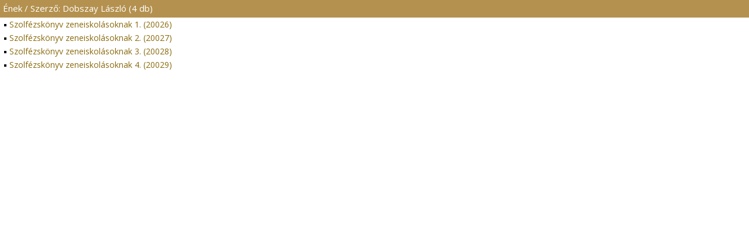

--- FILE ---
content_type: text/html; charset=utf-8
request_url: https://www.emb.hu/hu/browse_titles?contrib=Dobszay+L%C3%A1szl%C3%B3&type=100&page=0&ajax=1&let=LET%2360VOC%23VOC
body_size: 3970
content:
<!DOCTYPE html>
<html>
  <head>
    <meta name="robots" content="noindex, noarchive" />
    <meta http-equiv="Content-Type" content="text/html; charset=utf-8">
    <script language="JavaScript" type="text/JavaScript" src="//ajax.googleapis.com/ajax/libs/jquery/1.6.4/jquery.min.js"></script>
    <script language="JavaScript" type="text/JavaScript">
        function cL(currElem){ $("a.active").removeClass("active"); $(currElem).addClass("active"); }
    </script><title>Editio Musica Budapest Zeneműkiadó Kft.</title>
<link rel="stylesheet" href="https://fonts.googleapis.com/css2?family=Noto+Sans:ital,wght@0,300;0,400;0,500;0,700;1,300;1,400;1,500;1,700&display=swap" type="text/css" />
<link rel="stylesheet" href="/css/browse.css" type="text/css" />
<script language="JavaScript" type="text/JavaScript">

			$(function(){
				$(".chooser a, .listview a").click(function(){
					$(".chooser a.active, .listview a.active").removeClass("active");
					$(this).addClass("active");
				});
			});
		
</script>
<style>
        @import url('/css/common.css.php');
                                html { height:100%; }

                body, tbody {
                    background-color: white;
                }

                a, a:link, a:visited {
                    color: #8a6a0d;
                    text-decoration: none;
                }

                div.header {
                    position: sticky;
                    top: 0;
                    z-index: 10; /* Ensure it's above the list content */

                    /*font-family: 'Noto Sans', Tahoma, Arial, Helvetica, sans-serif;
                    font-size: 15px;*/

                    padding: 5px;
                    margin-bottom: 0px;

                    min-height: 20px;
                }

                .scroller {
                    overflow: scroll; overflow-x: hidden; overflow-y: scroll;
                }

                /*.listview {
                    font-size: 13px;
                    font-family: Tahoma, Arial, Helvetica, sans-serif;
                    width: 100%;
                }*/
                .listview a {
                    text-align:left; text-decoration:none;
                    background-image:url('/images/picikocka.gif'); background-repeat:no-repeat; background-position:5px 7px;
                    background-position: 6px 11px;
                    display: block;
                    padding: 3px 0 3px 16px;
                }
                .listview a:hover {
                    background-color:#eee;
                }

                span.let {
                    color:#777;
                    font-size: 12px;
                }

                /* Pager */
                .pager-block {  float: right; }
                .pager {        margin-right: 6px; }
                select.pager {  }
                .pager-image {  height: 20px; vertical-align: top; }
            </style>
        </head>
<body>
            <div class="header color-primary-bg-lighter flex-layout" style="gap: 10px">
                <div class="title">
            Ének  / Szerző: Dobszay László (4 db)                 </div>
           </div>

            <div class="listview">
		    <a name="20026" onclick="cL(this)" target="_top" href="https://www.kotta.info/hu/product/20026/Szolfezskoenyv-zeneiskolasoknak-1">Szolfézskönyv zeneiskolásoknak 1. (20026)</a>
<a name="20027" onclick="cL(this)" target="_top" href="https://www.kotta.info/hu/product/20027/Szolfezskoenyv-zeneiskolasoknak-2">Szolfézskönyv zeneiskolásoknak 2. (20027)</a>
<a name="20028" onclick="cL(this)" target="_top" href="https://www.kotta.info/hu/product/20028/Szolfezskoenyv-zeneiskolasoknak-3">Szolfézskönyv zeneiskolásoknak 3. (20028)</a>
<a name="20029" onclick="cL(this)" target="_top" href="https://www.kotta.info/hu/product/20029/Szolfezskoenyv-zeneiskolasoknak-4">Szolfézskönyv zeneiskolásoknak 4. (20029)</a>
    </div>
</body>
</html>
